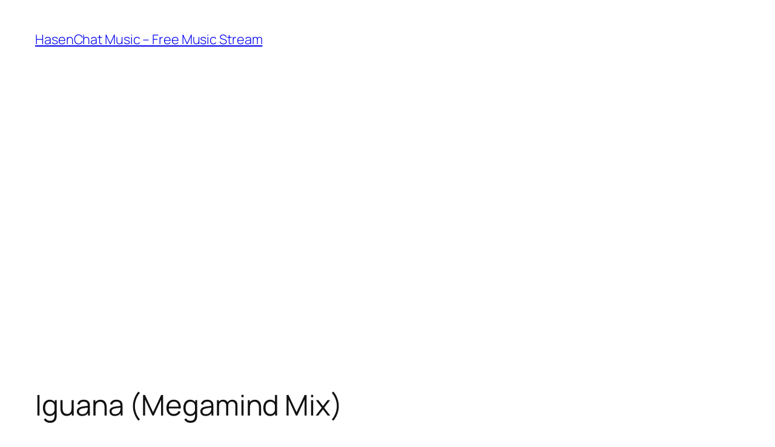

--- FILE ---
content_type: text/html; charset=utf-8
request_url: https://www.google.com/recaptcha/api2/aframe
body_size: 267
content:
<!DOCTYPE HTML><html><head><meta http-equiv="content-type" content="text/html; charset=UTF-8"></head><body><script nonce="SfvCmSjQ5EjMEt-sZ_l7Hw">/** Anti-fraud and anti-abuse applications only. See google.com/recaptcha */ try{var clients={'sodar':'https://pagead2.googlesyndication.com/pagead/sodar?'};window.addEventListener("message",function(a){try{if(a.source===window.parent){var b=JSON.parse(a.data);var c=clients[b['id']];if(c){var d=document.createElement('img');d.src=c+b['params']+'&rc='+(localStorage.getItem("rc::a")?sessionStorage.getItem("rc::b"):"");window.document.body.appendChild(d);sessionStorage.setItem("rc::e",parseInt(sessionStorage.getItem("rc::e")||0)+1);localStorage.setItem("rc::h",'1768978924677');}}}catch(b){}});window.parent.postMessage("_grecaptcha_ready", "*");}catch(b){}</script></body></html>